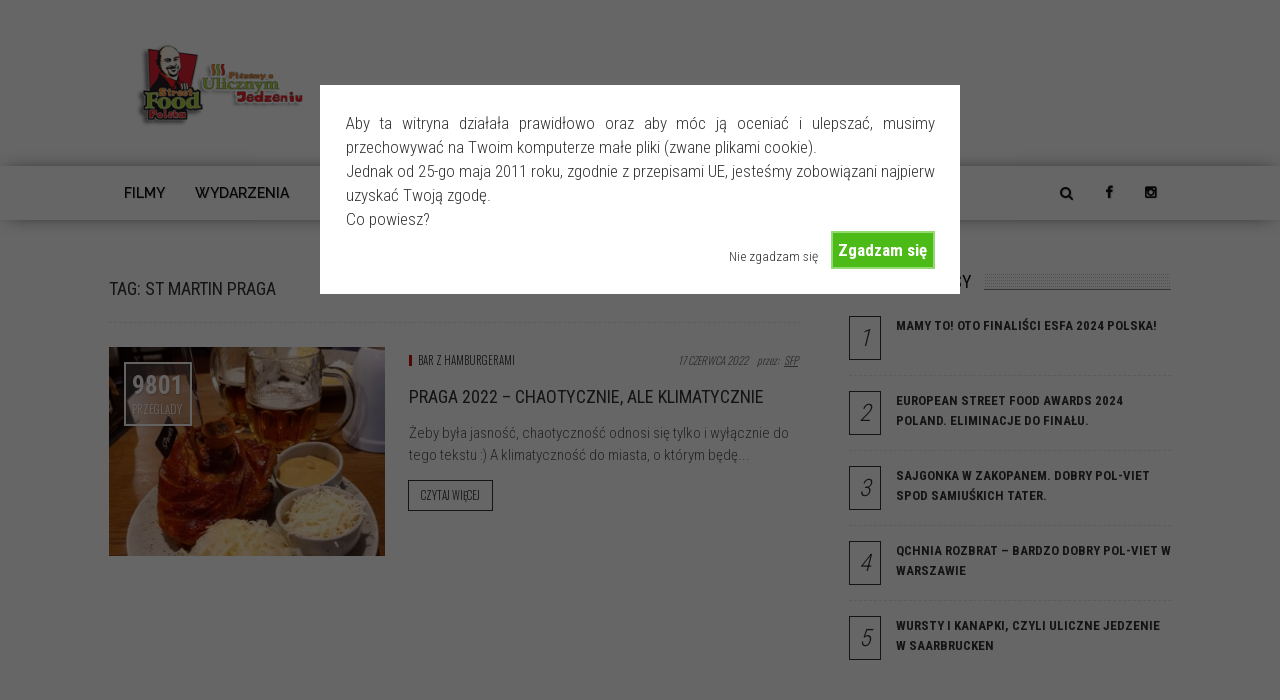

--- FILE ---
content_type: text/html; charset=UTF-8
request_url: https://streetfoodpolska.pl/tag/st-martin-praga/
body_size: 12635
content:
<!doctype html >
<!--[if lt IE 7]>
<html class="no-js ie6 oldie" lang="en"> <![endif]-->
<!--[if IE 7]>
<html class="no-js ie7 oldie" lang="en"> <![endif]-->
<!--[if IE 8]>
<html class="no-js ie8 oldie" lang="en"> <![endif]-->
<!--[if IE 9]>
<html class="no-js ie9 oldie" lang="en"> <![endif]-->
<!--[if gt IE 8]><!-->
<html dir="ltr" lang="pl-PL"> <!--<![endif]-->
<head>

    <meta charset="UTF-8"/>
    <meta http-equiv="Content-Type" content="text/html; charset=UTF-8">
    <meta name="viewport" content="width=device-width, initial-scale=1.0">
    <link rel="pingback" href="https://streetfoodpolska.pl/web/xmlrpc.php"/>
	<link rel="shortcut icon" href="https://streetfoodpolska.pl/web/wp-content/themes/fmagazine/favicon.ico" type="image/x-icon" />
	
<!-- 202403 - lightbulb.pl -->	
<!-- Meta Pixel Code -->
<script>
!function(f,b,e,v,n,t,s)
{if(f.fbq)return;n=f.fbq=function(){n.callMethod?
n.callMethod.apply(n,arguments):n.queue.push(arguments)};
if(!f._fbq)f._fbq=n;n.push=n;n.loaded=!0;n.version='2.0';
n.queue=[];t=b.createElement(e);t.async=!0;
t.src=v;s=b.getElementsByTagName(e)[0];
s.parentNode.insertBefore(t,s)}(window, document,'script',
'https://connect.facebook.net/en_US/fbevents.js');
fbq('init', '1135222370886626');
fbq('track', 'PageView');
</script>
<noscript><img height="1" width="1" style="display:none"
src="https://www.facebook.com/tr?id=1135222370886626&ev=PageView&noscript=1"
/></noscript>
<!-- End Meta Pixel Code -->
	
<!-- Google tag (gtag.js) --> <script async src="https://www.googletagmanager.com/gtag/js?id=G-2M4SY3W768"></script> <script> window.dataLayer = window.dataLayer || []; function gtag(){dataLayer.push(arguments);} gtag('js', new Date()); gtag('config', 'G-2M4SY3W768'); </script>
<!-- 202403 - lightbulb.pl -->	

    <title>St Martin Praga - Street Food Polska</title>
                        <script>
                            /* You can add more configuration options to webfontloader by previously defining the WebFontConfig with your options */
                            if ( typeof WebFontConfig === "undefined" ) {
                                WebFontConfig = new Object();
                            }
                            WebFontConfig['google'] = {families: ['Roboto+Condensed:300,400,700', 'Oswald:300', 'Raleway:600', 'Playfair+Display:700&amp;subset=latin']};

                            (function() {
                                var wf = document.createElement( 'script' );
                                wf.src = 'https://ajax.googleapis.com/ajax/libs/webfont/1.5.3/webfont.js';
                                wf.type = 'text/javascript';
                                wf.async = 'true';
                                var s = document.getElementsByTagName( 'script' )[0];
                                s.parentNode.insertBefore( wf, s );
                            })();
                        </script>
                        
		<!-- All in One SEO 4.9.0 - aioseo.com -->
	<meta name="robots" content="max-image-preview:large" />
	<link rel="canonical" href="https://streetfoodpolska.pl/tag/st-martin-praga/" />
	<meta name="generator" content="All in One SEO (AIOSEO) 4.9.0" />
		<script type="application/ld+json" class="aioseo-schema">
			{"@context":"https:\/\/schema.org","@graph":[{"@type":"BreadcrumbList","@id":"https:\/\/streetfoodpolska.pl\/tag\/st-martin-praga\/#breadcrumblist","itemListElement":[{"@type":"ListItem","@id":"https:\/\/streetfoodpolska.pl#listItem","position":1,"name":"Home","item":"https:\/\/streetfoodpolska.pl","nextItem":{"@type":"ListItem","@id":"https:\/\/streetfoodpolska.pl\/tag\/st-martin-praga\/#listItem","name":"St Martin Praga"}},{"@type":"ListItem","@id":"https:\/\/streetfoodpolska.pl\/tag\/st-martin-praga\/#listItem","position":2,"name":"St Martin Praga","previousItem":{"@type":"ListItem","@id":"https:\/\/streetfoodpolska.pl#listItem","name":"Home"}}]},{"@type":"CollectionPage","@id":"https:\/\/streetfoodpolska.pl\/tag\/st-martin-praga\/#collectionpage","url":"https:\/\/streetfoodpolska.pl\/tag\/st-martin-praga\/","name":"St Martin Praga - Street Food Polska","inLanguage":"pl-PL","isPartOf":{"@id":"https:\/\/streetfoodpolska.pl\/#website"},"breadcrumb":{"@id":"https:\/\/streetfoodpolska.pl\/tag\/st-martin-praga\/#breadcrumblist"}},{"@type":"Organization","@id":"https:\/\/streetfoodpolska.pl\/#organization","name":"Street Food Polska","description":"Piszemy o ulicznym jedzeniu i nie tylko","url":"https:\/\/streetfoodpolska.pl\/"},{"@type":"WebSite","@id":"https:\/\/streetfoodpolska.pl\/#website","url":"https:\/\/streetfoodpolska.pl\/","name":"Street Food Polska","description":"Piszemy o ulicznym jedzeniu i nie tylko","inLanguage":"pl-PL","publisher":{"@id":"https:\/\/streetfoodpolska.pl\/#organization"}}]}
		</script>
		<!-- All in One SEO -->

<link rel="alternate" type="application/rss+xml" title="Street Food Polska &raquo; Kanał z wpisami" href="https://streetfoodpolska.pl/feed/" />
<link rel="alternate" type="application/rss+xml" title="Street Food Polska &raquo; Kanał z komentarzami" href="https://streetfoodpolska.pl/comments/feed/" />
<link rel="alternate" type="application/rss+xml" title="Street Food Polska &raquo; Kanał z wpisami otagowanymi jako St Martin Praga" href="https://streetfoodpolska.pl/tag/st-martin-praga/feed/" />
<script type="text/javascript">
/* <![CDATA[ */
window._wpemojiSettings = {"baseUrl":"https:\/\/s.w.org\/images\/core\/emoji\/15.0.3\/72x72\/","ext":".png","svgUrl":"https:\/\/s.w.org\/images\/core\/emoji\/15.0.3\/svg\/","svgExt":".svg","source":{"concatemoji":"https:\/\/streetfoodpolska.pl\/web\/wp-includes\/js\/wp-emoji-release.min.js?ver=6.5.7"}};
/*! This file is auto-generated */
!function(i,n){var o,s,e;function c(e){try{var t={supportTests:e,timestamp:(new Date).valueOf()};sessionStorage.setItem(o,JSON.stringify(t))}catch(e){}}function p(e,t,n){e.clearRect(0,0,e.canvas.width,e.canvas.height),e.fillText(t,0,0);var t=new Uint32Array(e.getImageData(0,0,e.canvas.width,e.canvas.height).data),r=(e.clearRect(0,0,e.canvas.width,e.canvas.height),e.fillText(n,0,0),new Uint32Array(e.getImageData(0,0,e.canvas.width,e.canvas.height).data));return t.every(function(e,t){return e===r[t]})}function u(e,t,n){switch(t){case"flag":return n(e,"\ud83c\udff3\ufe0f\u200d\u26a7\ufe0f","\ud83c\udff3\ufe0f\u200b\u26a7\ufe0f")?!1:!n(e,"\ud83c\uddfa\ud83c\uddf3","\ud83c\uddfa\u200b\ud83c\uddf3")&&!n(e,"\ud83c\udff4\udb40\udc67\udb40\udc62\udb40\udc65\udb40\udc6e\udb40\udc67\udb40\udc7f","\ud83c\udff4\u200b\udb40\udc67\u200b\udb40\udc62\u200b\udb40\udc65\u200b\udb40\udc6e\u200b\udb40\udc67\u200b\udb40\udc7f");case"emoji":return!n(e,"\ud83d\udc26\u200d\u2b1b","\ud83d\udc26\u200b\u2b1b")}return!1}function f(e,t,n){var r="undefined"!=typeof WorkerGlobalScope&&self instanceof WorkerGlobalScope?new OffscreenCanvas(300,150):i.createElement("canvas"),a=r.getContext("2d",{willReadFrequently:!0}),o=(a.textBaseline="top",a.font="600 32px Arial",{});return e.forEach(function(e){o[e]=t(a,e,n)}),o}function t(e){var t=i.createElement("script");t.src=e,t.defer=!0,i.head.appendChild(t)}"undefined"!=typeof Promise&&(o="wpEmojiSettingsSupports",s=["flag","emoji"],n.supports={everything:!0,everythingExceptFlag:!0},e=new Promise(function(e){i.addEventListener("DOMContentLoaded",e,{once:!0})}),new Promise(function(t){var n=function(){try{var e=JSON.parse(sessionStorage.getItem(o));if("object"==typeof e&&"number"==typeof e.timestamp&&(new Date).valueOf()<e.timestamp+604800&&"object"==typeof e.supportTests)return e.supportTests}catch(e){}return null}();if(!n){if("undefined"!=typeof Worker&&"undefined"!=typeof OffscreenCanvas&&"undefined"!=typeof URL&&URL.createObjectURL&&"undefined"!=typeof Blob)try{var e="postMessage("+f.toString()+"("+[JSON.stringify(s),u.toString(),p.toString()].join(",")+"));",r=new Blob([e],{type:"text/javascript"}),a=new Worker(URL.createObjectURL(r),{name:"wpTestEmojiSupports"});return void(a.onmessage=function(e){c(n=e.data),a.terminate(),t(n)})}catch(e){}c(n=f(s,u,p))}t(n)}).then(function(e){for(var t in e)n.supports[t]=e[t],n.supports.everything=n.supports.everything&&n.supports[t],"flag"!==t&&(n.supports.everythingExceptFlag=n.supports.everythingExceptFlag&&n.supports[t]);n.supports.everythingExceptFlag=n.supports.everythingExceptFlag&&!n.supports.flag,n.DOMReady=!1,n.readyCallback=function(){n.DOMReady=!0}}).then(function(){return e}).then(function(){var e;n.supports.everything||(n.readyCallback(),(e=n.source||{}).concatemoji?t(e.concatemoji):e.wpemoji&&e.twemoji&&(t(e.twemoji),t(e.wpemoji)))}))}((window,document),window._wpemojiSettings);
/* ]]> */
</script>
<style id='wp-emoji-styles-inline-css' type='text/css'>

	img.wp-smiley, img.emoji {
		display: inline !important;
		border: none !important;
		box-shadow: none !important;
		height: 1em !important;
		width: 1em !important;
		margin: 0 0.07em !important;
		vertical-align: -0.1em !important;
		background: none !important;
		padding: 0 !important;
	}
</style>
<link rel='stylesheet' id='wp-block-library-css' href='https://streetfoodpolska.pl/web/wp-includes/css/dist/block-library/style.min.css?ver=6.5.7' type='text/css' media='all' />
<link rel='stylesheet' id='aioseo/css/src/vue/standalone/blocks/table-of-contents/global.scss-css' href='https://streetfoodpolska.pl/web/wp-content/plugins/all-in-one-seo-pack/dist/Lite/assets/css/table-of-contents/global.e90f6d47.css?ver=4.9.0' type='text/css' media='all' />
<style id='classic-theme-styles-inline-css' type='text/css'>
/*! This file is auto-generated */
.wp-block-button__link{color:#fff;background-color:#32373c;border-radius:9999px;box-shadow:none;text-decoration:none;padding:calc(.667em + 2px) calc(1.333em + 2px);font-size:1.125em}.wp-block-file__button{background:#32373c;color:#fff;text-decoration:none}
</style>
<style id='global-styles-inline-css' type='text/css'>
body{--wp--preset--color--black: #000000;--wp--preset--color--cyan-bluish-gray: #abb8c3;--wp--preset--color--white: #ffffff;--wp--preset--color--pale-pink: #f78da7;--wp--preset--color--vivid-red: #cf2e2e;--wp--preset--color--luminous-vivid-orange: #ff6900;--wp--preset--color--luminous-vivid-amber: #fcb900;--wp--preset--color--light-green-cyan: #7bdcb5;--wp--preset--color--vivid-green-cyan: #00d084;--wp--preset--color--pale-cyan-blue: #8ed1fc;--wp--preset--color--vivid-cyan-blue: #0693e3;--wp--preset--color--vivid-purple: #9b51e0;--wp--preset--gradient--vivid-cyan-blue-to-vivid-purple: linear-gradient(135deg,rgba(6,147,227,1) 0%,rgb(155,81,224) 100%);--wp--preset--gradient--light-green-cyan-to-vivid-green-cyan: linear-gradient(135deg,rgb(122,220,180) 0%,rgb(0,208,130) 100%);--wp--preset--gradient--luminous-vivid-amber-to-luminous-vivid-orange: linear-gradient(135deg,rgba(252,185,0,1) 0%,rgba(255,105,0,1) 100%);--wp--preset--gradient--luminous-vivid-orange-to-vivid-red: linear-gradient(135deg,rgba(255,105,0,1) 0%,rgb(207,46,46) 100%);--wp--preset--gradient--very-light-gray-to-cyan-bluish-gray: linear-gradient(135deg,rgb(238,238,238) 0%,rgb(169,184,195) 100%);--wp--preset--gradient--cool-to-warm-spectrum: linear-gradient(135deg,rgb(74,234,220) 0%,rgb(151,120,209) 20%,rgb(207,42,186) 40%,rgb(238,44,130) 60%,rgb(251,105,98) 80%,rgb(254,248,76) 100%);--wp--preset--gradient--blush-light-purple: linear-gradient(135deg,rgb(255,206,236) 0%,rgb(152,150,240) 100%);--wp--preset--gradient--blush-bordeaux: linear-gradient(135deg,rgb(254,205,165) 0%,rgb(254,45,45) 50%,rgb(107,0,62) 100%);--wp--preset--gradient--luminous-dusk: linear-gradient(135deg,rgb(255,203,112) 0%,rgb(199,81,192) 50%,rgb(65,88,208) 100%);--wp--preset--gradient--pale-ocean: linear-gradient(135deg,rgb(255,245,203) 0%,rgb(182,227,212) 50%,rgb(51,167,181) 100%);--wp--preset--gradient--electric-grass: linear-gradient(135deg,rgb(202,248,128) 0%,rgb(113,206,126) 100%);--wp--preset--gradient--midnight: linear-gradient(135deg,rgb(2,3,129) 0%,rgb(40,116,252) 100%);--wp--preset--font-size--small: 13px;--wp--preset--font-size--medium: 20px;--wp--preset--font-size--large: 36px;--wp--preset--font-size--x-large: 42px;--wp--preset--spacing--20: 0.44rem;--wp--preset--spacing--30: 0.67rem;--wp--preset--spacing--40: 1rem;--wp--preset--spacing--50: 1.5rem;--wp--preset--spacing--60: 2.25rem;--wp--preset--spacing--70: 3.38rem;--wp--preset--spacing--80: 5.06rem;--wp--preset--shadow--natural: 6px 6px 9px rgba(0, 0, 0, 0.2);--wp--preset--shadow--deep: 12px 12px 50px rgba(0, 0, 0, 0.4);--wp--preset--shadow--sharp: 6px 6px 0px rgba(0, 0, 0, 0.2);--wp--preset--shadow--outlined: 6px 6px 0px -3px rgba(255, 255, 255, 1), 6px 6px rgba(0, 0, 0, 1);--wp--preset--shadow--crisp: 6px 6px 0px rgba(0, 0, 0, 1);}:where(.is-layout-flex){gap: 0.5em;}:where(.is-layout-grid){gap: 0.5em;}body .is-layout-flex{display: flex;}body .is-layout-flex{flex-wrap: wrap;align-items: center;}body .is-layout-flex > *{margin: 0;}body .is-layout-grid{display: grid;}body .is-layout-grid > *{margin: 0;}:where(.wp-block-columns.is-layout-flex){gap: 2em;}:where(.wp-block-columns.is-layout-grid){gap: 2em;}:where(.wp-block-post-template.is-layout-flex){gap: 1.25em;}:where(.wp-block-post-template.is-layout-grid){gap: 1.25em;}.has-black-color{color: var(--wp--preset--color--black) !important;}.has-cyan-bluish-gray-color{color: var(--wp--preset--color--cyan-bluish-gray) !important;}.has-white-color{color: var(--wp--preset--color--white) !important;}.has-pale-pink-color{color: var(--wp--preset--color--pale-pink) !important;}.has-vivid-red-color{color: var(--wp--preset--color--vivid-red) !important;}.has-luminous-vivid-orange-color{color: var(--wp--preset--color--luminous-vivid-orange) !important;}.has-luminous-vivid-amber-color{color: var(--wp--preset--color--luminous-vivid-amber) !important;}.has-light-green-cyan-color{color: var(--wp--preset--color--light-green-cyan) !important;}.has-vivid-green-cyan-color{color: var(--wp--preset--color--vivid-green-cyan) !important;}.has-pale-cyan-blue-color{color: var(--wp--preset--color--pale-cyan-blue) !important;}.has-vivid-cyan-blue-color{color: var(--wp--preset--color--vivid-cyan-blue) !important;}.has-vivid-purple-color{color: var(--wp--preset--color--vivid-purple) !important;}.has-black-background-color{background-color: var(--wp--preset--color--black) !important;}.has-cyan-bluish-gray-background-color{background-color: var(--wp--preset--color--cyan-bluish-gray) !important;}.has-white-background-color{background-color: var(--wp--preset--color--white) !important;}.has-pale-pink-background-color{background-color: var(--wp--preset--color--pale-pink) !important;}.has-vivid-red-background-color{background-color: var(--wp--preset--color--vivid-red) !important;}.has-luminous-vivid-orange-background-color{background-color: var(--wp--preset--color--luminous-vivid-orange) !important;}.has-luminous-vivid-amber-background-color{background-color: var(--wp--preset--color--luminous-vivid-amber) !important;}.has-light-green-cyan-background-color{background-color: var(--wp--preset--color--light-green-cyan) !important;}.has-vivid-green-cyan-background-color{background-color: var(--wp--preset--color--vivid-green-cyan) !important;}.has-pale-cyan-blue-background-color{background-color: var(--wp--preset--color--pale-cyan-blue) !important;}.has-vivid-cyan-blue-background-color{background-color: var(--wp--preset--color--vivid-cyan-blue) !important;}.has-vivid-purple-background-color{background-color: var(--wp--preset--color--vivid-purple) !important;}.has-black-border-color{border-color: var(--wp--preset--color--black) !important;}.has-cyan-bluish-gray-border-color{border-color: var(--wp--preset--color--cyan-bluish-gray) !important;}.has-white-border-color{border-color: var(--wp--preset--color--white) !important;}.has-pale-pink-border-color{border-color: var(--wp--preset--color--pale-pink) !important;}.has-vivid-red-border-color{border-color: var(--wp--preset--color--vivid-red) !important;}.has-luminous-vivid-orange-border-color{border-color: var(--wp--preset--color--luminous-vivid-orange) !important;}.has-luminous-vivid-amber-border-color{border-color: var(--wp--preset--color--luminous-vivid-amber) !important;}.has-light-green-cyan-border-color{border-color: var(--wp--preset--color--light-green-cyan) !important;}.has-vivid-green-cyan-border-color{border-color: var(--wp--preset--color--vivid-green-cyan) !important;}.has-pale-cyan-blue-border-color{border-color: var(--wp--preset--color--pale-cyan-blue) !important;}.has-vivid-cyan-blue-border-color{border-color: var(--wp--preset--color--vivid-cyan-blue) !important;}.has-vivid-purple-border-color{border-color: var(--wp--preset--color--vivid-purple) !important;}.has-vivid-cyan-blue-to-vivid-purple-gradient-background{background: var(--wp--preset--gradient--vivid-cyan-blue-to-vivid-purple) !important;}.has-light-green-cyan-to-vivid-green-cyan-gradient-background{background: var(--wp--preset--gradient--light-green-cyan-to-vivid-green-cyan) !important;}.has-luminous-vivid-amber-to-luminous-vivid-orange-gradient-background{background: var(--wp--preset--gradient--luminous-vivid-amber-to-luminous-vivid-orange) !important;}.has-luminous-vivid-orange-to-vivid-red-gradient-background{background: var(--wp--preset--gradient--luminous-vivid-orange-to-vivid-red) !important;}.has-very-light-gray-to-cyan-bluish-gray-gradient-background{background: var(--wp--preset--gradient--very-light-gray-to-cyan-bluish-gray) !important;}.has-cool-to-warm-spectrum-gradient-background{background: var(--wp--preset--gradient--cool-to-warm-spectrum) !important;}.has-blush-light-purple-gradient-background{background: var(--wp--preset--gradient--blush-light-purple) !important;}.has-blush-bordeaux-gradient-background{background: var(--wp--preset--gradient--blush-bordeaux) !important;}.has-luminous-dusk-gradient-background{background: var(--wp--preset--gradient--luminous-dusk) !important;}.has-pale-ocean-gradient-background{background: var(--wp--preset--gradient--pale-ocean) !important;}.has-electric-grass-gradient-background{background: var(--wp--preset--gradient--electric-grass) !important;}.has-midnight-gradient-background{background: var(--wp--preset--gradient--midnight) !important;}.has-small-font-size{font-size: var(--wp--preset--font-size--small) !important;}.has-medium-font-size{font-size: var(--wp--preset--font-size--medium) !important;}.has-large-font-size{font-size: var(--wp--preset--font-size--large) !important;}.has-x-large-font-size{font-size: var(--wp--preset--font-size--x-large) !important;}
.wp-block-navigation a:where(:not(.wp-element-button)){color: inherit;}
:where(.wp-block-post-template.is-layout-flex){gap: 1.25em;}:where(.wp-block-post-template.is-layout-grid){gap: 1.25em;}
:where(.wp-block-columns.is-layout-flex){gap: 2em;}:where(.wp-block-columns.is-layout-grid){gap: 2em;}
.wp-block-pullquote{font-size: 1.5em;line-height: 1.6;}
</style>
<link rel='stylesheet' id='cookie-style-css' href='https://streetfoodpolska.pl/web/wp-content/plugins/_cookie-warning/cookiewarning.css?ver=6.5.7' type='text/css' media='all' />
<link rel='stylesheet' id='tn-bootstrap-css' href='https://streetfoodpolska.pl/web/wp-content/themes/fmagazine/lib/bootstrap/css/bootstrap.min.css?ver=3.3.1' type='text/css' media='all' />
<link rel='stylesheet' id='awesome-css-css' href='https://streetfoodpolska.pl/web/wp-content/themes/fmagazine/lib/font_awesome/css/font-awesome.min.css?ver=4.4.0' type='text/css' media='all' />
<link rel='stylesheet' id='tn-slick-slider-css-css' href='https://streetfoodpolska.pl/web/wp-content/themes/fmagazine/lib/slick/slick.css?ver=1.3.15' type='text/css' media='all' />
<link rel='stylesheet' id='tn-style-css-css' href='https://streetfoodpolska.pl/web/wp-content/themes/fmagazine/assets/css/tn_style.min.css?ver=5.0' type='text/css' media='all' />
<link rel='stylesheet' id='tn-custom-css' href='https://streetfoodpolska.pl/web/wp-content/themes/fmagazine/custom/custom.css?ver=1' type='text/css' media='all' />
<link rel='stylesheet' id='tn-default-css' href='https://streetfoodpolska.pl/web/wp-content/themes/fmagazine/style.css?ver=5.0' type='text/css' media='all' />
<script type="text/javascript" src="https://streetfoodpolska.pl/web/wp-includes/js/jquery/jquery.min.js?ver=3.7.1" id="jquery-core-js"></script>
<script type="text/javascript" src="https://streetfoodpolska.pl/web/wp-includes/js/jquery/jquery-migrate.min.js?ver=3.4.1" id="jquery-migrate-js"></script>
<script type="text/javascript" id="cookie-warning-js-extra">
/* <![CDATA[ */
var user_options = {"messageContent":"Aby ta witryna dzia\u0142a\u0142a prawid\u0142owo oraz aby m\u00f3c j\u0105 ocenia\u0107 i ulepsza\u0107, musimy przechowywa\u0107 na Twoim komputerze ma\u0142e pliki (zwane plikami cookie).\r\nJednak od 25-go maja 2011 roku, zgodnie z przepisami UE, jeste\u015bmy zobowi\u0105zani najpierw uzyska\u0107 Twoj\u0105 zgod\u0119. \r\nCo powiesz?","redirectLink":"http:\/\/google.com","okText":"Zgadzam si\u0119","notOkText":"Nie zgadzam si\u0119","cookieName":"jsCookiewarning29Check","ajaxUrl":"https:\/\/streetfoodpolska.pl\/web\/wp-admin\/admin-ajax.php"};
/* ]]> */
</script>
<script type="text/javascript" src="https://streetfoodpolska.pl/web/wp-content/plugins/_cookie-warning/cookiewarning.js?ver=6.5.7" id="cookie-warning-js"></script>
<link rel="https://api.w.org/" href="https://streetfoodpolska.pl/wp-json/" /><link rel="alternate" type="application/json" href="https://streetfoodpolska.pl/wp-json/wp/v2/tags/5647" /><link rel="EditURI" type="application/rsd+xml" title="RSD" href="https://streetfoodpolska.pl/web/xmlrpc.php?rsd" />
<meta name="generator" content="WordPress 6.5.7" />
		<script type="text/javascript">
			var tn_ajax_url = 'https://streetfoodpolska.pl/web/wp-admin/admin-ajax.php';
		</script>
	<!--[if lt IE 9]><script src="http://html5shim.googlecode.com/svn/trunk/html5.js"></script><![endif]--><meta name="generator" content="Elementor 3.29.0; features: e_font_icon_svg, additional_custom_breakpoints, e_local_google_fonts; settings: css_print_method-external, google_font-enabled, font_display-swap">
			<style>
				.e-con.e-parent:nth-of-type(n+4):not(.e-lazyloaded):not(.e-no-lazyload),
				.e-con.e-parent:nth-of-type(n+4):not(.e-lazyloaded):not(.e-no-lazyload) * {
					background-image: none !important;
				}
				@media screen and (max-height: 1024px) {
					.e-con.e-parent:nth-of-type(n+3):not(.e-lazyloaded):not(.e-no-lazyload),
					.e-con.e-parent:nth-of-type(n+3):not(.e-lazyloaded):not(.e-no-lazyload) * {
						background-image: none !important;
					}
				}
				@media screen and (max-height: 640px) {
					.e-con.e-parent:nth-of-type(n+2):not(.e-lazyloaded):not(.e-no-lazyload),
					.e-con.e-parent:nth-of-type(n+2):not(.e-lazyloaded):not(.e-no-lazyload) * {
						background-image: none !important;
					}
				}
			</style>
			
        <style type='text/css' media="all">
            /* custom top menu */
                            #tn-top-bar-wrap, .tn-top-menu-wrap .sub-menu  {
                    background: #e0e0e0;
                }
            
            
            /* custom header parallax */
            
            /* custom main menu */
            
            
            /* height of header parallax image */
            
            /* fix firefox line height render issue */
            
            /* post title color */
            
            /* meta color */
            

            /*black style background */
            
            /* custom color */
            
            /* text color */
            .tn-category-tags:hover, .meta-tags-author a:hover, .meta-tags-author a:focus , .main-menu-wrap li.current-menu-item > a,
            .tn-sub-menu li a:hover, #tn-button-mobile-menu-open:hover, #tn-button-mobile-menu-open:focus, .tn-text-site-title a:hover, #tn-main-mobile-menu #tn-close-mobile-menu:hover, #tn-main-mobile-menu #tn-close-mobile-menu:focus,
            .tn-mobile-menu a:hover, .tn-mobile-menu a:focus, .tn-main-mobile-menu-wrap .tn-mobile-menu > ul > li > a:hover, .tn-main-mobile-menu-wrap .tn-mobile-menu > ul > li > a:focus,
            .no-found-post,.tn-header-author-wrap .tn-author-page-title span, #cancel-comment-reply-link, #comment-submit:hover, .form-submit #submit:hover,
            .comment-form .logged-in-as a, .tn-single-content-wrap a:hover, .tn-single-content-wrap a:focus, blockquote::before, blockquote::after, .tn-header-category-wrap .tn-category-title span,
            .single-tags-month, .top-single-count-text, .tn-author-bar-full-box a:hover i, .tn-author-bar-full-box a:focus i, .tn-site-logo-wrap a:hover, .tn-site-logo-wrap a:focus,
            .icon-social:hover, .tn-load-more-inner a:hover, .tn-load-more-inner a:focus, .tn-sub-cate-element a:hover, .tn-sub-cate-element a:focus, .tn-breadcrumbs-inner a:hover,
            .tagcloud a:hover, #wp-calendar tbody td#today, .recentcomments a:hover, .recentcomments a:focus, .widget_recent_entries li a:hover, .widget_recent_entries li a:focus,
            .tn-login-element:hover a, .tn-module4-date-wrap .meta-tags-month, a.block-title:hover, .tn-module-title a:hover, .tn-module-title a:focus,
            .tn-twitter-content a:hover, .tn-twitter-content a:focus, #tn-footer .footer-menu-wrap li:hover a, .copyright a:hover, .copyright i, .copyright span,
            .tn-author-box-wrap .author-title a:hover, .tn-author-box-wrap .author-title a:focus, .tn-single-tag-box-wrap a:hover, .tn-single-source-box-wrap a:hover,
            .widget_nav_menu .menu-item a:hover, .widget_nav_menu .menu-item:focus, .cat-item a:hover, .cat-item a:focus, .widget_pages li a:hover, .widget_pages li a:focus, .widget_meta li a:hover ,.widget_meta li a:focus , .widget_archive li a:hover, .widget_archive li a:focus,
            .tn-single-content-wrap a, .tn-mobile-site-title:hover, .tn-mobile-site-title:focus {
                color: #c11313;
            }

            /* background */
            .tn-module2-wrap .tn-category-tags-wrap::after, .tn-slider-thumb-wrap a, .tn-thumb-wrap::before, .main-menu-wrap > ul > li:hover > a, .main-menu-wrap > ul > li:focus > a,
            .main-menu-wrap > ul > li.current-menu-item > a, .tn-single-content-wrap li::before, .drop-caps, .single-tags-author-name::after, .single-tags-share-icon, .more-social-share:hover,
            .tn-ajax-search-wrap:hover, .ajax-search-hover, .tn-flickr-img a::before, .tn-no-thumb-wrap {
                background: #c11313;
            }

            /* selector */
            ::selection {
                background: #c11313;
                color: #fff;
            }

            ::-moz-selection {
                background: #c11313;
                color: #fff;
            }

            /*border color */
            .tn-module1-wrap .tn-category-tags, .tn-module3-meta-tags .tn-category-tags-wrap, .tn-module-slider-content-wrap, .tn-module4-meta-tags .tn-category-tags-wrap,
            .tn-module5-meta-tags .tn-category-tags-wrap, .tn-dropdown-menu, .tn-mega-menu-wrap, pre, .tn-single-date-archive-inner, .single-tags-author-content-inner, .single-tags-share-content-inner,
            .single-tags-share, .tn-single-top-meta-wrap .tn-category-tags-wrap, .tn-author-box-wrap .author-title a, .tn-author-bar-full-box a:hover, .tn-author-bar-full-box a:focus,
            .more-social-share:hover, .tn-mega-menu-col, .tn-sub-menu > li > ul, .tn-search-form-wrap, .social-box-hidden-wrap {
                border-color: #c11313;
            }

            .single-tags-author-content-inner::before, .single-tags-share-content-inner::before, .tn-single-date-archive-inner::before {
                border-right-color: #c11313;
            }

            
            /* custom multi color */
            
            /* fix sub title font */
                        .tn-sub-cate-wrap {
                line-height: 18px !important;
            }
            
                        .tn-site-logo-wrap {
                float: left;
                display: block;
                text-align: left;
                width: 270px;
            }

            .tn-header-ads-wrap {
                float: right;
                margin-left: inherit;
                margin-right: inherit;
            }

            
            /* header area background */
            
            /* logo height*/
            
            /*custom css */
            
        </style><!--#tn custom css -->
    <style type="text/css" title="dynamic-css" class="options-output">body{font-family:"Roboto Condensed";line-height:24px;font-weight:300;font-style:normal;color:#333333;font-size:17px;opacity: 1;visibility: visible;-webkit-transition: opacity 0.24s ease-in-out;-moz-transition: opacity 0.24s ease-in-out;transition: opacity 0.24s ease-in-out;}.wf-loading body,{opacity: 0;}.ie.wf-loading body,{visibility: hidden;}.widget-title,.block-title-wrap,.tn-login-tab-element,.forgot-pass-text{font-family:"Roboto Condensed";text-transform:uppercase;font-weight:400;font-style:normal;color:#111111;font-size:18px;opacity: 1;visibility: visible;-webkit-transition: opacity 0.24s ease-in-out;-moz-transition: opacity 0.24s ease-in-out;transition: opacity 0.24s ease-in-out;}.wf-loading .widget-title,.wf-loading .block-title-wrap,.wf-loading .tn-login-tab-element,.wf-loading .forgot-pass-text,{opacity: 0;}.ie.wf-loading .widget-title,.ie.wf-loading .block-title-wrap,.ie.wf-loading .tn-login-tab-element,.ie.wf-loading .forgot-pass-text,{visibility: hidden;}.tn-module-title,.tn-single-title-wrap,.tn-single-title-style2-wrap,.tn-single-title-style3-wrap,.author-title,.tn-mega-menu-inner .tn-block-nav-big .tn-module-title,.tn-category-title,.tn-author-page-title,.tn-block-image-title,.tn-archive-page-title-wrap,.tn-search-page-title-wrap,.logo-404,.title-404,.counter-element,.tn-page-title,.page-title,.woocommerce ul.products li.product .price,.woocommerce ul.cart_list li span.quantity, .woocommerce ul.product_list_widget li span.quantity,.woocommerce ul.product_list_widget li span.amount,.woocommerce-tabs h2,.woocommerce div.product p.price,.woocommerce-billing-fields h3,#ship-to-different-address{font-family:"Roboto Condensed";text-transform:uppercase;line-height:26px;font-weight:normal;font-style:normal;color:#333333;font-size:18px;opacity: 1;visibility: visible;-webkit-transition: opacity 0.24s ease-in-out;-moz-transition: opacity 0.24s ease-in-out;transition: opacity 0.24s ease-in-out;}.wf-loading .tn-module-title,.wf-loading .tn-single-title-wrap,.wf-loading .tn-single-title-style2-wrap,.wf-loading .tn-single-title-style3-wrap,.wf-loading .author-title,.wf-loading .tn-mega-menu-inner .tn-block-nav-big .tn-module-title,.wf-loading .tn-category-title,.wf-loading .tn-author-page-title,.wf-loading .tn-block-image-title,.wf-loading .tn-archive-page-title-wrap,.wf-loading .tn-search-page-title-wrap,.wf-loading .logo-404,.wf-loading .title-404,.wf-loading .counter-element,.wf-loading .tn-page-title,.wf-loading .page-title,.wf-loading .woocommerce ul.products li.product .price,.wf-loading .woocommerce ul.cart_list li span.quantity, .woocommerce ul.product_list_widget li span.quantity,.wf-loading .woocommerce ul.product_list_widget li span.amount,.wf-loading .woocommerce-tabs h2,.wf-loading .woocommerce div.product p.price,.wf-loading .woocommerce-billing-fields h3,.wf-loading #ship-to-different-address,{opacity: 0;}.ie.wf-loading .tn-module-title,.ie.wf-loading .tn-single-title-wrap,.ie.wf-loading .tn-single-title-style2-wrap,.ie.wf-loading .tn-single-title-style3-wrap,.ie.wf-loading .author-title,.ie.wf-loading .tn-mega-menu-inner .tn-block-nav-big .tn-module-title,.ie.wf-loading .tn-category-title,.ie.wf-loading .tn-author-page-title,.ie.wf-loading .tn-block-image-title,.ie.wf-loading .tn-archive-page-title-wrap,.ie.wf-loading .tn-search-page-title-wrap,.ie.wf-loading .logo-404,.ie.wf-loading .title-404,.ie.wf-loading .counter-element,.ie.wf-loading .tn-page-title,.ie.wf-loading .page-title,.ie.wf-loading .woocommerce ul.products li.product .price,.ie.wf-loading .woocommerce ul.cart_list li span.quantity, .woocommerce ul.product_list_widget li span.quantity,.ie.wf-loading .woocommerce ul.product_list_widget li span.amount,.ie.wf-loading .woocommerce-tabs h2,.ie.wf-loading .woocommerce div.product p.price,.ie.wf-loading .woocommerce-billing-fields h3,.ie.wf-loading #ship-to-different-address,{visibility: hidden;}.tn-module-small-wrap .tn-module-title,.author-title,.tn-mega-menu-inner .tn-module-title,.tn-single-related-content .tn-module-title,.tn-block-image-content,#wp-calendar,.widget_recent_entries li,.widget_nav_menu ul,.widget_pages li,.tn-single-nav-title,.tn-single-nav-style2-title .tn-module-title,.tn-single-tags-source-wrap,#tn-close-mobile-menu,.cat-item,.product_meta,.single_variation span.price,.tn-form-popup-wrap input[type="button"]{font-family:"Roboto Condensed";text-transform:uppercase;line-height:20px;font-weight:700;font-style:normal;color:#333333;font-size:13px;opacity: 1;visibility: visible;-webkit-transition: opacity 0.24s ease-in-out;-moz-transition: opacity 0.24s ease-in-out;transition: opacity 0.24s ease-in-out;}.wf-loading .tn-module-small-wrap .tn-module-title,.wf-loading .author-title,.wf-loading .tn-mega-menu-inner .tn-module-title,.wf-loading .tn-single-related-content .tn-module-title,.wf-loading .tn-block-image-content,.wf-loading #wp-calendar,.wf-loading .widget_recent_entries li,.wf-loading .widget_nav_menu ul,.wf-loading .widget_pages li,.wf-loading .tn-single-nav-title,.wf-loading .tn-single-nav-style2-title .tn-module-title,.wf-loading .tn-single-tags-source-wrap,.wf-loading #tn-close-mobile-menu,.wf-loading .cat-item,.wf-loading .product_meta,.wf-loading .single_variation span.price,.wf-loading .tn-form-popup-wrap input[type="button"],{opacity: 0;}.ie.wf-loading .tn-module-small-wrap .tn-module-title,.ie.wf-loading .author-title,.ie.wf-loading .tn-mega-menu-inner .tn-module-title,.ie.wf-loading .tn-single-related-content .tn-module-title,.ie.wf-loading .tn-block-image-content,.ie.wf-loading #wp-calendar,.ie.wf-loading .widget_recent_entries li,.ie.wf-loading .widget_nav_menu ul,.ie.wf-loading .widget_pages li,.ie.wf-loading .tn-single-nav-title,.ie.wf-loading .tn-single-nav-style2-title .tn-module-title,.ie.wf-loading .tn-single-tags-source-wrap,.ie.wf-loading #tn-close-mobile-menu,.ie.wf-loading .cat-item,.ie.wf-loading .product_meta,.ie.wf-loading .single_variation span.price,.ie.wf-loading .tn-form-popup-wrap input[type="button"],{visibility: hidden;}.tn-read-more-wrap,.tn-category-tags-wrap,.meta-tags-date,.meta-tags-day,.meta-tags-month,.meta-tags-author,.tn-load-more-wrap,.tn-sub-cate-wrap,.tn-counter-content,.tn-breadcrumbs-wrap,.form-submit,.single-tags-author-more,.tn-module-small-slider-content-wrap .tn-meta-counter-wrap,.tn-single-top-meta-wrap,.tn-single-share-button,.tn-single-nav-style2-meta,.tn-single-date-wrap,.tn-category-title span,.tn-author-page-title span,.tn-more-result-wrap,.tn-module4-date-wrap,.top-social-count,.woocommerce ul.products li.product .button,.woocommerce-ordering{font-family:Oswald;text-transform:uppercase;font-style:normal;color:#333333;font-size:11px;opacity: 1;visibility: visible;-webkit-transition: opacity 0.24s ease-in-out;-moz-transition: opacity 0.24s ease-in-out;transition: opacity 0.24s ease-in-out;}.wf-loading .tn-read-more-wrap,.wf-loading .tn-category-tags-wrap,.wf-loading .meta-tags-date,.wf-loading .meta-tags-day,.wf-loading .meta-tags-month,.wf-loading .meta-tags-author,.wf-loading .tn-load-more-wrap,.wf-loading .tn-sub-cate-wrap,.wf-loading .tn-counter-content,.wf-loading .tn-breadcrumbs-wrap,.wf-loading .form-submit,.wf-loading .single-tags-author-more,.wf-loading .tn-module-small-slider-content-wrap .tn-meta-counter-wrap,.wf-loading .tn-single-top-meta-wrap,.wf-loading .tn-single-share-button,.wf-loading .tn-single-nav-style2-meta,.wf-loading .tn-single-date-wrap,.wf-loading .tn-category-title span,.wf-loading .tn-author-page-title span,.wf-loading .tn-more-result-wrap,.wf-loading .tn-module4-date-wrap,.wf-loading .top-social-count,.wf-loading .woocommerce ul.products li.product .button,.wf-loading .woocommerce-ordering,{opacity: 0;}.ie.wf-loading .tn-read-more-wrap,.ie.wf-loading .tn-category-tags-wrap,.ie.wf-loading .meta-tags-date,.ie.wf-loading .meta-tags-day,.ie.wf-loading .meta-tags-month,.ie.wf-loading .meta-tags-author,.ie.wf-loading .tn-load-more-wrap,.ie.wf-loading .tn-sub-cate-wrap,.ie.wf-loading .tn-counter-content,.ie.wf-loading .tn-breadcrumbs-wrap,.ie.wf-loading .form-submit,.ie.wf-loading .single-tags-author-more,.ie.wf-loading .tn-module-small-slider-content-wrap .tn-meta-counter-wrap,.ie.wf-loading .tn-single-top-meta-wrap,.ie.wf-loading .tn-single-share-button,.ie.wf-loading .tn-single-nav-style2-meta,.ie.wf-loading .tn-single-date-wrap,.ie.wf-loading .tn-category-title span,.ie.wf-loading .tn-author-page-title span,.ie.wf-loading .tn-more-result-wrap,.ie.wf-loading .tn-module4-date-wrap,.ie.wf-loading .top-social-count,.ie.wf-loading .woocommerce ul.products li.product .button,.ie.wf-loading .woocommerce-ordering,{visibility: hidden;}.tn-module-excerpt,.tn-search-form-wrap,.rssSummary,.textwidget,.about-widget-text,.tn-pagination-text,.tn-twitter-content-wrap{font-family:"Roboto Condensed";line-height:22px;font-weight:300;font-style:normal;color:#333333;font-size:15px;opacity: 1;visibility: visible;-webkit-transition: opacity 0.24s ease-in-out;-moz-transition: opacity 0.24s ease-in-out;transition: opacity 0.24s ease-in-out;}.wf-loading .tn-module-excerpt,.wf-loading .tn-search-form-wrap,.wf-loading .rssSummary,.wf-loading .textwidget,.wf-loading .about-widget-text,.wf-loading .tn-pagination-text,.wf-loading .tn-twitter-content-wrap,{opacity: 0;}.ie.wf-loading .tn-module-excerpt,.ie.wf-loading .tn-search-form-wrap,.ie.wf-loading .rssSummary,.ie.wf-loading .textwidget,.ie.wf-loading .about-widget-text,.ie.wf-loading .tn-pagination-text,.ie.wf-loading .tn-twitter-content-wrap,{visibility: hidden;}.tn-top-menu,.tn-logged-wrap{font-family:"Roboto Condensed";text-transform:uppercase;font-weight:700;font-style:normal;color:#777777;font-size:9px;opacity: 1;visibility: visible;-webkit-transition: opacity 0.24s ease-in-out;-moz-transition: opacity 0.24s ease-in-out;transition: opacity 0.24s ease-in-out;}.wf-loading .tn-top-menu,.wf-loading .tn-logged-wrap,{opacity: 0;}.ie.wf-loading .tn-top-menu,.ie.wf-loading .tn-logged-wrap,{visibility: hidden;}.main-menu-wrap > ul > li> a,.tn-social-bar-wrap, .tn-ajax-search-icon,.tn-mobile-menu>ul>li>a,.tn-mega-menu-col .tn-sub-menu-wrap>ul>li{font-family:Raleway;text-transform:uppercase;line-height:54px;font-weight:600;font-style:normal;color:#111111;font-size:14px;opacity: 1;visibility: visible;-webkit-transition: opacity 0.24s ease-in-out;-moz-transition: opacity 0.24s ease-in-out;transition: opacity 0.24s ease-in-out;}.wf-loading .main-menu-wrap > ul > li> a,.wf-loading .tn-social-bar-wrap, .tn-ajax-search-icon,.wf-loading .tn-mobile-menu>ul>li>a,.wf-loading .tn-mega-menu-col .tn-sub-menu-wrap>ul>li,{opacity: 0;}.ie.wf-loading .main-menu-wrap > ul > li> a,.ie.wf-loading .tn-social-bar-wrap, .tn-ajax-search-icon,.ie.wf-loading .tn-mobile-menu>ul>li>a,.ie.wf-loading .tn-mega-menu-col .tn-sub-menu-wrap>ul>li,{visibility: hidden;}.tn-dropdown-menu li,.tn-sub-menu-wrap li,.tn-mobile-menu .sub-menu li{font-family:"Roboto Condensed";text-transform:capitalize;line-height:36px;font-weight:300;font-style:normal;color:#111111;font-size:15px;opacity: 1;visibility: visible;-webkit-transition: opacity 0.24s ease-in-out;-moz-transition: opacity 0.24s ease-in-out;transition: opacity 0.24s ease-in-out;}.wf-loading .tn-dropdown-menu li,.wf-loading .tn-sub-menu-wrap li,.wf-loading .tn-mobile-menu .sub-menu li,{opacity: 0;}.ie.wf-loading .tn-dropdown-menu li,.ie.wf-loading .tn-sub-menu-wrap li,.ie.wf-loading .tn-mobile-menu .sub-menu li,{visibility: hidden;}.tn-copyright-inner{font-family:"Roboto Condensed";text-transform:capitalize;line-height:12px;font-weight:400;font-style:normal;font-size:12px;opacity: 1;visibility: visible;-webkit-transition: opacity 0.24s ease-in-out;-moz-transition: opacity 0.24s ease-in-out;transition: opacity 0.24s ease-in-out;}.wf-loading .tn-copyright-inner,{opacity: 0;}.ie.wf-loading .tn-copyright-inner,{visibility: hidden;}.title-logo,.tn-text-site-title,.about-widget-name{font-family:"Roboto Condensed";text-transform:uppercase;letter-spacing:1px;font-weight:700;font-style:normal;color:#333333;font-size:52px;opacity: 1;visibility: visible;-webkit-transition: opacity 0.24s ease-in-out;-moz-transition: opacity 0.24s ease-in-out;transition: opacity 0.24s ease-in-out;}.wf-loading .title-logo,.wf-loading .tn-text-site-title,.wf-loading .about-widget-name,{opacity: 0;}.ie.wf-loading .title-logo,.ie.wf-loading .tn-text-site-title,.ie.wf-loading .about-widget-name,{visibility: hidden;}.title-tagline{font-family:"Roboto Condensed";text-transform:capitalize;letter-spacing:2px;font-weight:400;font-style:normal;color:#333333;font-size:16px;opacity: 1;visibility: visible;-webkit-transition: opacity 0.24s ease-in-out;-moz-transition: opacity 0.24s ease-in-out;transition: opacity 0.24s ease-in-out;}.wf-loading .title-tagline,{opacity: 0;}.ie.wf-loading .title-tagline,{visibility: hidden;}.tn-mobile-site-title{font-family:"Playfair Display";text-transform:uppercase;letter-spacing:1px;font-weight:700;font-style:normal;color:#333333;font-size:22px;opacity: 1;visibility: visible;-webkit-transition: opacity 0.24s ease-in-out;-moz-transition: opacity 0.24s ease-in-out;transition: opacity 0.24s ease-in-out;}.wf-loading .tn-mobile-site-title,{opacity: 0;}.ie.wf-loading .tn-mobile-site-title,{visibility: hidden;}</style></head>
<!-- #head site-->
<body class="archive tag tag-st-martin-praga tag-5647 eio-default elementor-default elementor-kit-40791" itemscope="itemscope" itemtype="http://schema.org/WebPage">

<div id="tn-main-site-wrap" class="clearfix"><!--start main site wrap -->

    <div id="tn-main-mobile-menu" class="tn-main-mobile-menu-wrap">
        <a href="#" id="tn-close-mobile-menu">close</a><!--#mobile close button -->
        <div class="tn-mobile-menu"><ul id="menu-nowe-menu-www-2014" class="tn-main-mobile-menu-inner"><li id="menu-item-7200" class="menu-item menu-item-type-post_type menu-item-object-page menu-item-7200"><a href="https://streetfoodpolska.pl/tv/">FILMY</a></li>
<li id="menu-item-40023" class="menu-item menu-item-type-custom menu-item-object-custom menu-item-home menu-item-has-children menu-item-40023"><a href="https://streetfoodpolska.pl/">Wydarzenia</a>
<ul class="sub-menu">
	<li id="menu-item-40024" class="menu-item menu-item-type-custom menu-item-object-custom menu-item-40024"><a title="_blank" href="https://www.facebook.com/StreetFoodPolska/events">Nadchodzące</a></li>
	<li id="menu-item-40025" class="menu-item menu-item-type-custom menu-item-object-custom menu-item-40025"><a title="_blank" href="https://www.facebook.com/StreetFoodPolska/past_hosted_events">Wydarzenia z przeszłości</a></li>
</ul>
</li>
<li id="menu-item-41190" class="menu-item menu-item-type-custom menu-item-object-custom menu-item-home menu-item-41190"><a href="https://streetfoodpolska.pl/#ksiazki">Książki</a></li>
<li id="menu-item-7183" class="menu-item menu-item-type-post_type menu-item-object-page menu-item-has-children menu-item-7183"><a href="https://streetfoodpolska.pl/wpisy/">BLOG</a>
<ul class="sub-menu">
	<li id="menu-item-41178" class="menu-item menu-item-type-taxonomy menu-item-object-category menu-item-41178 tn-menu-category-3"><a href="https://streetfoodpolska.pl/category/artykuly/">Artykuły</a></li>
	<li id="menu-item-41175" class="menu-item menu-item-type-taxonomy menu-item-object-category menu-item-has-children menu-item-41175 tn-menu-category-1"><a href="https://streetfoodpolska.pl/category/recenzje/">Recenzje</a>
	<ul class="sub-menu">
		<li id="menu-item-11855" class="menu-item menu-item-type-taxonomy menu-item-object-category menu-item-11855 tn-menu-category-2495"><a href="https://streetfoodpolska.pl/category/miejsca-na-melanz/">Miejsca na melanż</a></li>
		<li id="menu-item-11918" class="menu-item menu-item-type-taxonomy menu-item-object-category menu-item-11918 tn-menu-category-2516"><a href="https://streetfoodpolska.pl/category/tani-lunch/">Tani lunch</a></li>
		<li id="menu-item-7187" class="menu-item menu-item-type-taxonomy menu-item-object-category menu-item-7187 tn-menu-category-951"><a href="https://streetfoodpolska.pl/category/recenzje/sieciowki/">Sieci ogólnopolskie i stacje benzynowe</a></li>
		<li id="menu-item-7188" class="menu-item menu-item-type-taxonomy menu-item-object-category menu-item-7188 tn-menu-category-1343"><a href="https://streetfoodpolska.pl/category/recenzje/restauracje-jadlodajnie-bary/">Restauracje-jadłodajnie-bary</a></li>
		<li id="menu-item-7175" class="menu-item menu-item-type-taxonomy menu-item-object-category menu-item-7175 tn-menu-category-12"><a href="https://streetfoodpolska.pl/category/recenzje/dolnoslaskie/">dolnośląskie</a></li>
		<li id="menu-item-7178" class="menu-item menu-item-type-taxonomy menu-item-object-category menu-item-7178 tn-menu-category-13"><a href="https://streetfoodpolska.pl/category/recenzje/kujawsko-pomorskie/">kujawsko-pomorskie</a></li>
		<li id="menu-item-11868" class="menu-item menu-item-type-taxonomy menu-item-object-category menu-item-11868 tn-menu-category-2496"><a href="https://streetfoodpolska.pl/category/lubelskie/">lubelskie</a></li>
		<li id="menu-item-7181" class="menu-item menu-item-type-taxonomy menu-item-object-category menu-item-7181 tn-menu-category-15"><a href="https://streetfoodpolska.pl/category/recenzje/lodzkie/">łódzkie</a></li>
		<li id="menu-item-15887" class="menu-item menu-item-type-taxonomy menu-item-object-category menu-item-15887 tn-menu-category-2865"><a href="https://streetfoodpolska.pl/category/lubuskie/">lubuskie</a></li>
		<li id="menu-item-7173" class="menu-item menu-item-type-taxonomy menu-item-object-category menu-item-7173 tn-menu-category-16"><a href="https://streetfoodpolska.pl/category/recenzje/malopolskie/">małopolskie</a></li>
		<li id="menu-item-8233" class="menu-item menu-item-type-taxonomy menu-item-object-category menu-item-8233 tn-menu-category-6"><a href="https://streetfoodpolska.pl/category/recenzje/mazowieckie/">mazowieckie</a></li>
		<li id="menu-item-7172" class="menu-item menu-item-type-taxonomy menu-item-object-category menu-item-7172 tn-menu-category-1864"><a href="https://streetfoodpolska.pl/category/recenzje/podlaskie/">podlaskie</a></li>
		<li id="menu-item-7171" class="menu-item menu-item-type-taxonomy menu-item-object-category menu-item-7171 tn-menu-category-17"><a href="https://streetfoodpolska.pl/category/recenzje/podkarpackie/">podkarpackie</a></li>
		<li id="menu-item-7179" class="menu-item menu-item-type-taxonomy menu-item-object-category menu-item-7179 tn-menu-category-19"><a href="https://streetfoodpolska.pl/category/recenzje/pomorskie/">pomorskie</a></li>
		<li id="menu-item-7170" class="menu-item menu-item-type-taxonomy menu-item-object-category menu-item-7170 tn-menu-category-5"><a href="https://streetfoodpolska.pl/category/recenzje/swietokrzyskie/">świętokrzyskie</a></li>
		<li id="menu-item-7176" class="menu-item menu-item-type-taxonomy menu-item-object-category menu-item-7176 tn-menu-category-9"><a href="https://streetfoodpolska.pl/category/recenzje/slaskie/">śląskie</a></li>
		<li id="menu-item-7174" class="menu-item menu-item-type-taxonomy menu-item-object-category menu-item-7174 tn-menu-category-20"><a href="https://streetfoodpolska.pl/category/recenzje/wielkopolskie/">wielkopolskie</a></li>
		<li id="menu-item-7180" class="menu-item menu-item-type-taxonomy menu-item-object-category menu-item-7180 tn-menu-category-11"><a href="https://streetfoodpolska.pl/category/recenzje/zachodniopomorskie/">zachodniopomorskie</a></li>
		<li id="menu-item-7310" class="menu-item menu-item-type-custom menu-item-object-custom menu-item-7310"><a href="https://streetfoodpolska.pl/category/kebab-2/">KEBAB</a></li>
		<li id="menu-item-7311" class="menu-item menu-item-type-custom menu-item-object-custom menu-item-7311"><a href="https://streetfoodpolska.pl/category/hamburger/">BURGERY</a></li>
	</ul>
</li>
	<li id="menu-item-39691" class="menu-item menu-item-type-post_type menu-item-object-page menu-item-39691"><a href="https://streetfoodpolska.pl/prosta-kuchnia-wg-street-food-polska/">Prosta kuchnia wg SFP</a></li>
	<li id="menu-item-32059" class="menu-item menu-item-type-custom menu-item-object-custom menu-item-has-children menu-item-32059"><a href="#">Podróże</a>
	<ul class="sub-menu">
		<li id="menu-item-32168" class="menu-item menu-item-type-post_type menu-item-object-page menu-item-32168"><a href="https://streetfoodpolska.pl/inne-kraje/">Inne kraje</a></li>
		<li id="menu-item-9706" class="menu-item menu-item-type-post_type menu-item-object-page menu-item-9706"><a href="https://streetfoodpolska.pl/bloger-w-ojczyznie-fast-foodow/">Wyprawa do USA</a></li>
		<li id="menu-item-28805" class="menu-item menu-item-type-post_type menu-item-object-post menu-item-28805"><a href="https://streetfoodpolska.pl/bloger-na-dzikim-zachodzie-druga-wyprawa-do-usa/">Druga wyprawa do USA</a></li>
	</ul>
</li>
	<li id="menu-item-32268" class="menu-item menu-item-type-taxonomy menu-item-object-category menu-item-32268 tn-menu-category-4610"><a href="https://streetfoodpolska.pl/category/podcast/">PODCAST</a></li>
</ul>
</li>
<li id="menu-item-7194" class="menu-item menu-item-type-post_type menu-item-object-page menu-item-7194"><a href="https://streetfoodpolska.pl/o-nas/">O Nas</a></li>
<li id="menu-item-7197" class="menu-item menu-item-type-post_type menu-item-object-page menu-item-7197"><a href="https://streetfoodpolska.pl/kontakt/">Kontakt</a></li>
</ul></div>    </div><!--#mobile menu wrap-->

    <div id="tn-main-container" class="full-layout">
        <!-- Top Bar -->
        
        <div class="tn-banner-wrap banner-classic-style clearfix"><div class="tn-container logo-area-inner clearfix">            <div class="tn-site-logo-wrap" role="banner" itemscope="itemscope"
                 itemtype="http://schema.org/Organization">
                                                            <a itemprop="url" class="logo-image" href="https://streetfoodpolska.pl">
                            <img class="logo-image-data" data-at2x="https://streetfoodpolska.pl/web/wp-content/uploads/2013/03/LOGO1.png"
                                 itemprop="image" src="https://streetfoodpolska.pl/web/wp-content/uploads/2014/01/logo.png"
                                 alt="Street Food Polska">
                        </a>
                        <meta itemprop="name" content="Street Food Polska">
                                                </div><!-- #logo wrap -->
            </div><!--#logo area inner--></div><!--#banner wrap --> <!--#logo area -->

        <div id="tn-main-menu-sticky" class="clearfix">
            <div class="tn-main-menu-wrap">
                <div class="tn-container">
                    <div class="tn-main-menu-inner clearfix">
                        <div class="tn-mobile-main-menu-button">
                            <a href="#" id="tn-button-mobile-menu-open">
                                <span class="tn-mobile-menu-button"></span>
                            </a>
                        </div><!-- #mobile button -->

                                                <div class="tn-main-menu-responsive clearfix" role="navigation" itemscope="itemscope" itemtype="http://schema.org/SiteNavigationElement">
                                                        <div class="tn-mobile-site-title">
                                                                                                            <a href="https://streetfoodpolska.pl">
                                            <img  data-at2x="https://streetfoodpolska.pl/web/wp-content/uploads/2013/03/LOGO1.png" itemprop="image" src="https://streetfoodpolska.pl/web/wp-content/uploads/2013/03/LOGO1.png" alt="Street Food Polska">
                                        </a>
                                                                                                </div><!--#mobile site -->

                            <div class="main-menu-wrap"><ul id="menu-nowe-menu-www-2015" class="main-menu"><li class="menu-item menu-item-type-post_type menu-item-object-page menu-item-7200"><a href="https://streetfoodpolska.pl/tv/">FILMY</a></li>
<li class="menu-item menu-item-type-custom menu-item-object-custom menu-item-home menu-item-has-children menu-item-40023"><a href="https://streetfoodpolska.pl/">Wydarzenia</a><div class="tn-dropdown-menu"><div class="tn-sub-menu-wrap"><ul class="tn-sub-menu">	<li class="menu-item menu-item-type-custom menu-item-object-custom menu-item-40024"><a title="_blank" href="https://www.facebook.com/StreetFoodPolska/events">Nadchodzące</a></li>
	<li class="menu-item menu-item-type-custom menu-item-object-custom menu-item-40025"><a title="_blank" href="https://www.facebook.com/StreetFoodPolska/past_hosted_events">Wydarzenia z przeszłości</a></li>
</ul></div></div></li>
<li class="menu-item menu-item-type-custom menu-item-object-custom menu-item-home menu-item-41190"><a href="https://streetfoodpolska.pl/#ksiazki">Książki</a></li>
<li class="menu-item menu-item-type-post_type menu-item-object-page menu-item-has-children menu-item-7183"><a href="https://streetfoodpolska.pl/wpisy/">BLOG</a><div class="tn-dropdown-menu"><div class="tn-sub-menu-wrap"><ul class="tn-sub-menu">	<li class="menu-item menu-item-type-taxonomy menu-item-object-category menu-item-41178 tn-menu-category-3"><a href="https://streetfoodpolska.pl/category/artykuly/">Artykuły</a></li>
	<li class="menu-item menu-item-type-taxonomy menu-item-object-category menu-item-has-children menu-item-41175 tn-menu-category-1"><a href="https://streetfoodpolska.pl/category/recenzje/">Recenzje</a><ul class="tn-sub-menu">		<li class="menu-item menu-item-type-taxonomy menu-item-object-category menu-item-11855 tn-menu-category-2495"><a href="https://streetfoodpolska.pl/category/miejsca-na-melanz/">Miejsca na melanż</a></li>
		<li class="menu-item menu-item-type-taxonomy menu-item-object-category menu-item-11918 tn-menu-category-2516"><a href="https://streetfoodpolska.pl/category/tani-lunch/">Tani lunch</a></li>
		<li class="menu-item menu-item-type-taxonomy menu-item-object-category menu-item-7187 tn-menu-category-951"><a href="https://streetfoodpolska.pl/category/recenzje/sieciowki/">Sieci ogólnopolskie i stacje benzynowe</a></li>
		<li class="menu-item menu-item-type-taxonomy menu-item-object-category menu-item-7188 tn-menu-category-1343"><a href="https://streetfoodpolska.pl/category/recenzje/restauracje-jadlodajnie-bary/">Restauracje-jadłodajnie-bary</a></li>
		<li class="menu-item menu-item-type-taxonomy menu-item-object-category menu-item-7175 tn-menu-category-12"><a href="https://streetfoodpolska.pl/category/recenzje/dolnoslaskie/">dolnośląskie</a></li>
		<li class="menu-item menu-item-type-taxonomy menu-item-object-category menu-item-7178 tn-menu-category-13"><a href="https://streetfoodpolska.pl/category/recenzje/kujawsko-pomorskie/">kujawsko-pomorskie</a></li>
		<li class="menu-item menu-item-type-taxonomy menu-item-object-category menu-item-11868 tn-menu-category-2496"><a href="https://streetfoodpolska.pl/category/lubelskie/">lubelskie</a></li>
		<li class="menu-item menu-item-type-taxonomy menu-item-object-category menu-item-7181 tn-menu-category-15"><a href="https://streetfoodpolska.pl/category/recenzje/lodzkie/">łódzkie</a></li>
		<li class="menu-item menu-item-type-taxonomy menu-item-object-category menu-item-15887 tn-menu-category-2865"><a href="https://streetfoodpolska.pl/category/lubuskie/">lubuskie</a></li>
		<li class="menu-item menu-item-type-taxonomy menu-item-object-category menu-item-7173 tn-menu-category-16"><a href="https://streetfoodpolska.pl/category/recenzje/malopolskie/">małopolskie</a></li>
		<li class="menu-item menu-item-type-taxonomy menu-item-object-category menu-item-8233 tn-menu-category-6"><a href="https://streetfoodpolska.pl/category/recenzje/mazowieckie/">mazowieckie</a></li>
		<li class="menu-item menu-item-type-taxonomy menu-item-object-category menu-item-7172 tn-menu-category-1864"><a href="https://streetfoodpolska.pl/category/recenzje/podlaskie/">podlaskie</a></li>
		<li class="menu-item menu-item-type-taxonomy menu-item-object-category menu-item-7171 tn-menu-category-17"><a href="https://streetfoodpolska.pl/category/recenzje/podkarpackie/">podkarpackie</a></li>
		<li class="menu-item menu-item-type-taxonomy menu-item-object-category menu-item-7179 tn-menu-category-19"><a href="https://streetfoodpolska.pl/category/recenzje/pomorskie/">pomorskie</a></li>
		<li class="menu-item menu-item-type-taxonomy menu-item-object-category menu-item-7170 tn-menu-category-5"><a href="https://streetfoodpolska.pl/category/recenzje/swietokrzyskie/">świętokrzyskie</a></li>
		<li class="menu-item menu-item-type-taxonomy menu-item-object-category menu-item-7176 tn-menu-category-9"><a href="https://streetfoodpolska.pl/category/recenzje/slaskie/">śląskie</a></li>
		<li class="menu-item menu-item-type-taxonomy menu-item-object-category menu-item-7174 tn-menu-category-20"><a href="https://streetfoodpolska.pl/category/recenzje/wielkopolskie/">wielkopolskie</a></li>
		<li class="menu-item menu-item-type-taxonomy menu-item-object-category menu-item-7180 tn-menu-category-11"><a href="https://streetfoodpolska.pl/category/recenzje/zachodniopomorskie/">zachodniopomorskie</a></li>
		<li class="menu-item menu-item-type-custom menu-item-object-custom menu-item-7310"><a href="https://streetfoodpolska.pl/category/kebab-2/">KEBAB</a></li>
		<li class="menu-item menu-item-type-custom menu-item-object-custom menu-item-7311"><a href="https://streetfoodpolska.pl/category/hamburger/">BURGERY</a></li>
</ul></li>
	<li class="menu-item menu-item-type-post_type menu-item-object-page menu-item-39691"><a href="https://streetfoodpolska.pl/prosta-kuchnia-wg-street-food-polska/">Prosta kuchnia wg SFP</a></li>
	<li class="menu-item menu-item-type-custom menu-item-object-custom menu-item-has-children menu-item-32059"><a href="#">Podróże</a><ul class="tn-sub-menu">		<li class="menu-item menu-item-type-post_type menu-item-object-page menu-item-32168"><a href="https://streetfoodpolska.pl/inne-kraje/">Inne kraje</a></li>
		<li class="menu-item menu-item-type-post_type menu-item-object-page menu-item-9706"><a href="https://streetfoodpolska.pl/bloger-w-ojczyznie-fast-foodow/">Wyprawa do USA</a></li>
		<li class="menu-item menu-item-type-post_type menu-item-object-post menu-item-28805"><a href="https://streetfoodpolska.pl/bloger-na-dzikim-zachodzie-druga-wyprawa-do-usa/">Druga wyprawa do USA</a></li>
</ul></li>
	<li class="menu-item menu-item-type-taxonomy menu-item-object-category menu-item-32268 tn-menu-category-4610"><a href="https://streetfoodpolska.pl/category/podcast/">PODCAST</a></li>
</ul></div></div></li>
<li class="menu-item menu-item-type-post_type menu-item-object-page menu-item-7194"><a href="https://streetfoodpolska.pl/o-nas/">O Nas</a></li>
<li class="menu-item menu-item-type-post_type menu-item-object-page menu-item-7197"><a href="https://streetfoodpolska.pl/kontakt/">Kontakt</a></li>
</ul></div>
                            <div class="tn-main-menu-right-area">
                            <div class="tn-ajax-search-wrap"><a href="#" id="tn-ajax-form-search" class="tn-ajax-search-icon"><i class="fa fa-search"></i></a><form class="tn-search-form-wrap" method="get" action="https://streetfoodpolska.pl/"><fieldset><input id="tn-search-form-text" type="text" class="field" autocomplete="off" name="s" value="" placeholder="Szukaj w tej stronie.."></fieldset> <div id="tn-ajax-search-result"></div></form></div><!--#ajax search wrap --><div class="tn-social-bar-wrap"><a title="facebook" href="https://www.facebook.com/StreetFoodPolska/" target="_blank" class="icon-social icon-facebook"></a><a title="instagram" href="https://www.instagram.com/street_food_polska/?hl=pl" target="_blank" class="icon-social icon-instagram"></a></div><!--#social bar -->
                            </div><!--# main menu right area -->
                        </div><!--#menu responsive -->
                    </div><!--#menu inner -->
                </div><!--#tn container -->
            </div><!--#tn main-menu-->
        </div><!--#main menu sticky-->

        
        <div class="tn-breadcrumbs-wrap clearfix">
                    </div><!--#breadcrumbs wrap -->

        <!-- Start Page Template --><div class="tn-container tn-section-content-wrap row clearfix"><div style="float:left" class="tn-content-wrap col-sm-8 col-xs-12">
	<div class="tn-archive-page-title-wrap">
		<h1 class="tn-archive-page-title">
							<span class="archive-tag-title">Tag:</span>
				St Martin Praga		</h1>
			</div><!--#tn archive header -->

<div class="tn-archive-page-wrap"><div class="tn-module5-wrap tn-module-wrap tn-category-209 clearfix"><div class="tn-module5-inner"><div class="tn-module-section col-sm-5 col-xs-3"><div class="tn-thumb-wrap"><img fetchpriority="high" width="370" height="280" src="https://streetfoodpolska.pl/web/wp-content/uploads/2022/06/golonka2-370x280.jpg" class="attachment-module1_thumb size-module1_thumb wp-post-image" alt="" decoding="async" srcset="https://streetfoodpolska.pl/web/wp-content/uploads/2022/06/golonka2-370x280.jpg 370w, https://streetfoodpolska.pl/web/wp-content/uploads/2022/06/golonka2-120x90.jpg 120w" sizes="(max-width: 370px) 100vw, 370px" /><a href="https://streetfoodpolska.pl/praga-2022-chaotycznie-ale-klimatycznie/" title="Praga 2022 &#8211; chaotycznie, ale klimatycznie" rel="bookmark"></a><div class="tn-meta-thumb-views tn-meta-counter-wrap"><div class="tn-counter-num">9801</div><!--#counter number--><div class="tn-counter-content">Przeglądy</div></div><!--#counter wrap --></div><!--#thumb wrap --></div><!--#left section--><div class="tn-module-section col-sm-7 col-xs-9"><div class="tn-module5-meta-tags"><div class="tn-category-tags-wrap"><a class="tn-category-tags" href="https://streetfoodpolska.pl/category/bar-z-hamburgerami/" title="bar z hamburgerami">bar z hamburgerami</a></div><!--category tags --><div class="tn-module5-meta-right tn-tags-date-author"><span  class="meta-tags-date"><time class="date update" datetime="2022-06-17T07:08:14+00:00" >17 czerwca 2022</time></span><!--#meta date--><span class="meta-tags-author">przez: <a class="author vcard" href="https://streetfoodpolska.pl/author/sfp/">sfp</a></span><!--#meta author--></div><!--#right meta--></div><!--#module 5 meta--><h3 class="tn-module-title"><a href="https://streetfoodpolska.pl/praga-2022-chaotycznie-ale-klimatycznie/" rel="bookmark" title="Praga 2022 &#8211; chaotycznie, ale klimatycznie">Praga 2022 &#8211; chaotycznie, ale klimatycznie</a></h3><!--#module title --><div class="tn-module-excerpt">Żeby była jasność, chaotyczność odnosi się tylko i wyłącznie do tego tekstu :) A klimatyczność do miasta, o którym będę...</div><!--#module excerpt--><div class="tn-read-more-wrap"><a class="tn-read-more"  href="https://streetfoodpolska.pl/praga-2022-chaotycznie-ale-klimatycznie/" title="Praga 2022 &#8211; chaotycznie, ale klimatycznie" rel="bookmark">Czytaj więcej</a></div><!--#read more button --></div><!-- right section --></div><!--#module 5 inner --></div><!--#module 5 wrap --></div><!--archive page wrap--></div><!--#content of section content--><div class="tn-sidebar-wrap col-sm-4 col-xs-12 clearfix" role="complementary" itemscope="itemscope" itemtype="http://schema.org/WPSideBar"><div class="tn-sidebar-sticky"><div class="tn-sticky-sidebar">
		<aside class="widget widget_recent_entries">
		<div class="widget-title"><h3>Ostatnie wpisy</h3></div>
		<ul>
											<li>
					<a href="https://streetfoodpolska.pl/mamy-to-oto-finalisci-esfa-2024-polska/">MAMY TO! OTO FINALIŚCI ESFA 2024 POLSKA!</a>
									</li>
											<li>
					<a href="https://streetfoodpolska.pl/european-street-food-awards-2024-poland-eliminacje-do-finalu/">EUROPEAN STREET FOOD AWARDS 2024 POLAND. ELIMINACJE DO FINAŁU.</a>
									</li>
											<li>
					<a href="https://streetfoodpolska.pl/sajgonka-w-zakopanem-dobry-pol-viet-spod-samiuskich-tater/">Sajgonka w Zakopanem. Dobry pol-viet spod samiuśkich Tater.</a>
									</li>
											<li>
					<a href="https://streetfoodpolska.pl/qchnia-rozbrat-bardzo-dobry-pol-viet-w-warszawie/">Qchnia Rozbrat &#8211; bardzo dobry pol-viet w Warszawie</a>
									</li>
											<li>
					<a href="https://streetfoodpolska.pl/wursty-i-kanapki-czyli-uliczne-jedzenie-w-saarbrucken/">Wursty i kanapki, czyli uliczne jedzenie w Saarbrucken</a>
									</li>
					</ul>

		</aside></div><!--#end sticky --></div></div><!--#close sidebar --></div><!--#end section -->
<footer id="tn-footer" class="clearfix">
	<!-- Footer Ads -->
	
	<!--Sidebar Footer-->
	            <div class="tn-container tn-sidebar-footer-wrap clearfix">
                
                
                            </div><!--#tn sidebar footer wrap-->
            
	<!-- Footer Copyright -->
	                <div class="tn-copyright-wrap tn-copyright-center">
                    <div class="tn-copyright-inner tn-container">
                        <!--copy right -->
                        
                        <!-- social icon -->
                                                    <div class="copyright-social-wrap">
                                <div class="tn-topbar-social-wrap"><a title="facebook" href="https://www.facebook.com/StreetFoodPolska/" target="_blank" class="icon-social icon-facebook"></a><a title="instagram" href="https://www.instagram.com/street_food_polska/?hl=pl" target="_blank" class="icon-social icon-instagram"></a></div><!--#social bar -->                            </div>
                        
                        <!-- copyright text -->
                                            </div>
                    <!--#tn copyright inner -->
                </div><!--#tn copyright wrap -->
                
</footer><!--#footer -->

</div><!--#tn-main-container -->
</div><!--#tn-main-site-wrap -->
			<script>
				const lazyloadRunObserver = () => {
					const lazyloadBackgrounds = document.querySelectorAll( `.e-con.e-parent:not(.e-lazyloaded)` );
					const lazyloadBackgroundObserver = new IntersectionObserver( ( entries ) => {
						entries.forEach( ( entry ) => {
							if ( entry.isIntersecting ) {
								let lazyloadBackground = entry.target;
								if( lazyloadBackground ) {
									lazyloadBackground.classList.add( 'e-lazyloaded' );
								}
								lazyloadBackgroundObserver.unobserve( entry.target );
							}
						});
					}, { rootMargin: '200px 0px 200px 0px' } );
					lazyloadBackgrounds.forEach( ( lazyloadBackground ) => {
						lazyloadBackgroundObserver.observe( lazyloadBackground );
					} );
				};
				const events = [
					'DOMContentLoaded',
					'elementor/lazyload/observe',
				];
				events.forEach( ( event ) => {
					document.addEventListener( event, lazyloadRunObserver );
				} );
			</script>
			<script type="module"  src="https://streetfoodpolska.pl/web/wp-content/plugins/all-in-one-seo-pack/dist/Lite/assets/table-of-contents.95d0dfce.js?ver=4.9.0" id="aioseo/js/src/vue/standalone/blocks/table-of-contents/frontend.js-js"></script>
<script type="text/javascript" src="https://streetfoodpolska.pl/web/wp-content/themes/fmagazine/lib/extends_script/extends_lib.js?ver=5.0" id="tn-extends-lib-js"></script>
<script type="text/javascript" id="tn-script-js-extra">
/* <![CDATA[ */
var tn_sticky_navigation = "1";
var tn_sidebar_sticky_enable = "1";
var tn_to_top = "1";
var tn_to_top_mobile = "1";
var tn_site_smooth_scroll = "1";
var tn_site_layout = "full-layout";
/* ]]> */
</script>
<script type="text/javascript" src="https://streetfoodpolska.pl/web/wp-content/themes/fmagazine/assets/js/tn_script.min.js?ver=5.0" id="tn-script-js"></script>
<script type="text/javascript" src="https://streetfoodpolska.pl/web/wp-content/themes/fmagazine/custom/custom.js?ver=1" id="tn-custom-js"></script>
<script type="text/javascript" id="tn-ajax-script-js-extra">
/* <![CDATA[ */
var tn_sub_cate_ajax = "1";
/* ]]> */
</script>
<script type="text/javascript" src="https://streetfoodpolska.pl/web/wp-content/themes/fmagazine/includes/tn_core/js/tn_ajax.js?ver=5.0" id="tn-ajax-script-js"></script>
</body>
</html>